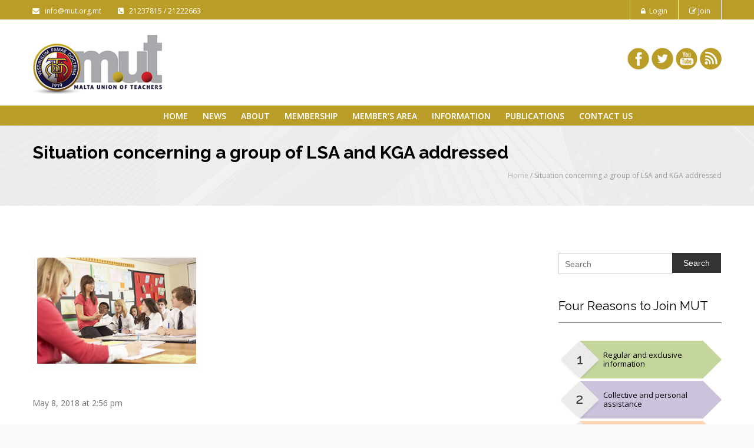

--- FILE ---
content_type: text/html; charset=UTF-8
request_url: https://mut.org.mt/situation-concerning-a-group-of-lsa-and-kga-addressed/
body_size: 16046
content:
<!DOCTYPE HTML>
<html lang="en-GB">
<head>
<script type='text/javascript'>
    </script>
<script type='text/javascript'>

</script>
<meta charset="UTF-8" />
<meta name="viewport" content="width=device-width, initial-scale=1.0, maximum-scale=1.0, user-scalable=no"/>
<meta name="apple-mobile-web-app-capable" content="yes" />
	<meta name="description" content="MUT" />
	<meta name="keywords" content="MUT" />
		<meta name="author" content="MUT" />
	<meta name="contact" content="info@mut.org.mt" />
	<meta name="generator" content="devn" />
	<meta property="og:type" content="devn:photo" />
<meta property="og:url" content="https://mut.org.mt/situation-concerning-a-group-of-lsa-and-kga-addressed/" />
<meta property="og:title" content="Situation concerning a group of LSA and KGA addressed" />
<meta property="og:description" content="Following a number of representations with MEDE and meetings held, the MUT notifies members that a solution was agreed upon for the two groups of members who are in the grades of LSA or KGA respectively and who were never integrated in the grades of LSA1, LSA2 or KGA1, KGA2&hellip;" />
<meta property="og:image" content="https://mut.org.mt/wp-content/uploads/2015/12/teaching-assistant-training-image.jpg" />
<link rel="pingback" href="https://mut.org.mt/xmlrpc.php" />
	<link rel="shortcut icon" href="https://mut.org.mt/wp-content/uploads/2018/10/MUT-2018-LOGO-low-res-facebook-profile.jpg" type="image/x-icon" /><title>Situation concerning a group of LSA and KGA addressed &#8211; Malta Union of Teachers</title>
<meta name='robots' content='max-image-preview:large' />
<link rel='dns-prefetch' href='//platform-api.sharethis.com' />
<link rel='dns-prefetch' href='//fonts.googleapis.com' />
<link rel='dns-prefetch' href='//s.w.org' />
<link rel="alternate" type="application/rss+xml" title="Malta Union of Teachers &raquo; Feed" href="https://mut.org.mt/feed/" />
<link rel="alternate" type="application/rss+xml" title="Malta Union of Teachers &raquo; Comments Feed" href="https://mut.org.mt/comments/feed/" />
<link rel="alternate" type="application/rss+xml" title="Malta Union of Teachers &raquo; Situation concerning a group of LSA and KGA addressed Comments Feed" href="https://mut.org.mt/situation-concerning-a-group-of-lsa-and-kga-addressed/feed/" />
<script>
window._wpemojiSettings = {"baseUrl":"https:\/\/s.w.org\/images\/core\/emoji\/14.0.0\/72x72\/","ext":".png","svgUrl":"https:\/\/s.w.org\/images\/core\/emoji\/14.0.0\/svg\/","svgExt":".svg","source":{"concatemoji":"https:\/\/mut.org.mt\/wp-includes\/js\/wp-emoji-release.min.js?ver=6.0.11"}};
/*! This file is auto-generated */
!function(e,a,t){var n,r,o,i=a.createElement("canvas"),p=i.getContext&&i.getContext("2d");function s(e,t){var a=String.fromCharCode,e=(p.clearRect(0,0,i.width,i.height),p.fillText(a.apply(this,e),0,0),i.toDataURL());return p.clearRect(0,0,i.width,i.height),p.fillText(a.apply(this,t),0,0),e===i.toDataURL()}function c(e){var t=a.createElement("script");t.src=e,t.defer=t.type="text/javascript",a.getElementsByTagName("head")[0].appendChild(t)}for(o=Array("flag","emoji"),t.supports={everything:!0,everythingExceptFlag:!0},r=0;r<o.length;r++)t.supports[o[r]]=function(e){if(!p||!p.fillText)return!1;switch(p.textBaseline="top",p.font="600 32px Arial",e){case"flag":return s([127987,65039,8205,9895,65039],[127987,65039,8203,9895,65039])?!1:!s([55356,56826,55356,56819],[55356,56826,8203,55356,56819])&&!s([55356,57332,56128,56423,56128,56418,56128,56421,56128,56430,56128,56423,56128,56447],[55356,57332,8203,56128,56423,8203,56128,56418,8203,56128,56421,8203,56128,56430,8203,56128,56423,8203,56128,56447]);case"emoji":return!s([129777,127995,8205,129778,127999],[129777,127995,8203,129778,127999])}return!1}(o[r]),t.supports.everything=t.supports.everything&&t.supports[o[r]],"flag"!==o[r]&&(t.supports.everythingExceptFlag=t.supports.everythingExceptFlag&&t.supports[o[r]]);t.supports.everythingExceptFlag=t.supports.everythingExceptFlag&&!t.supports.flag,t.DOMReady=!1,t.readyCallback=function(){t.DOMReady=!0},t.supports.everything||(n=function(){t.readyCallback()},a.addEventListener?(a.addEventListener("DOMContentLoaded",n,!1),e.addEventListener("load",n,!1)):(e.attachEvent("onload",n),a.attachEvent("onreadystatechange",function(){"complete"===a.readyState&&t.readyCallback()})),(e=t.source||{}).concatemoji?c(e.concatemoji):e.wpemoji&&e.twemoji&&(c(e.twemoji),c(e.wpemoji)))}(window,document,window._wpemojiSettings);
</script>
<style>
img.wp-smiley,
img.emoji {
	display: inline !important;
	border: none !important;
	box-shadow: none !important;
	height: 1em !important;
	width: 1em !important;
	margin: 0 0.07em !important;
	vertical-align: -0.1em !important;
	background: none !important;
	padding: 0 !important;
}
</style>
	<link rel='stylesheet' id='pmpro_frontend-css'  href='https://mut.org.mt/wp-content/plugins/paid-memberships-pro/css/frontend.css?ver=2.0.7' media='screen' />
<link rel='stylesheet' id='pmpro_print-css'  href='https://mut.org.mt/wp-content/plugins/paid-memberships-pro/css/print.css?ver=2.0.7' media='print' />
<link rel='stylesheet' id='king-reset-css'  href='https://mut.org.mt/wp-content/themes/linstar/assets/css/reset.css?ver=5.0.1' media='all' />
<link rel='stylesheet' id='king-bootstrap-css'  href='https://mut.org.mt/wp-content/themes/linstar/assets/css/bootstrap3/css/bootstrap.min.css?ver=5.0.1' media='all' />
<link rel='stylesheet' id='king-stylesheet-css'  href='https://mut.org.mt/wp-content/themes/linstar-child/style.css?ver=5.0.1' media='all' />
<link rel='stylesheet' id='king-effects-css'  href='https://mut.org.mt/wp-content/themes/linstar/core/assets/css/animate.css?ver=5.0.1' media='all' />
<link rel='stylesheet' id='king-linstar-css'  href='https://mut.org.mt/wp-content/themes/linstar/assets/css/linstar.css?ver=5.0.1' media='all' />
<link rel='stylesheet' id='king-owl-transitions-css'  href='https://mut.org.mt/wp-content/themes/linstar/assets/css/owl.transitions.css?ver=5.0.1' media='all' />
<link rel='stylesheet' id='king-owl-carousel-css'  href='https://mut.org.mt/wp-content/themes/linstar/assets/css/owl.carousel.css?ver=5.0.1' media='all' />
<link rel='stylesheet' id='king-box-shortcodes-css'  href='https://mut.org.mt/wp-content/themes/linstar/assets/css/box-shortcodes.css?ver=5.0.1' media='all' />
<link rel='stylesheet' id='king-shortcodes-css'  href='https://mut.org.mt/wp-content/themes/linstar/assets/css/shortcodes.css?ver=5.0.1' media='all' />
<link rel='stylesheet' id='king-portfolio-css'  href='https://mut.org.mt/wp-content/themes/linstar/assets/css/king_portfolio.css?ver=5.0.1' media='all' />
<link rel='stylesheet' id='king-google-fonts-css'  href='https://fonts.googleapis.com/css?family=Open+Sans%3A300%2C300italic%2C400%2C400italic%2C600%2C600italic%2C700%2C700italic%2C800%2C800italic%7CRaleway%3A400%2C100%2C200%2C300%2C500%2C600%2C700%2C800%2C900%7CDancing+Script%3A400%2C700%7CJosefin+Sans%3A400%2C100%2C100italic%2C300%2C300italic%2C400italic%2C600%2C600italic%2C700%2C700italic%7CRoboto%3A400%2C100%2C100italic%2C300%2C300italic%2C400italic%2C500%2C500italic%2C700%2C700italic%2C900%2C900italic%7COswald%3A400%2C300%2C700&#038;ver=6.0.11' media='all' />
<link rel='stylesheet' id='king-menu-css'  href='https://mut.org.mt/wp-content/themes/linstar/assets/css/menu.css?ver=5.0.1' media='all' />
<style id='wp-block-library-inline-css'>
:root{--wp-admin-theme-color:#007cba;--wp-admin-theme-color--rgb:0,124,186;--wp-admin-theme-color-darker-10:#006ba1;--wp-admin-theme-color-darker-10--rgb:0,107,161;--wp-admin-theme-color-darker-20:#005a87;--wp-admin-theme-color-darker-20--rgb:0,90,135;--wp-admin-border-width-focus:2px}@media (-webkit-min-device-pixel-ratio:2),(min-resolution:192dpi){:root{--wp-admin-border-width-focus:1.5px}}:root{--wp--preset--font-size--normal:16px;--wp--preset--font-size--huge:42px}:root .has-very-light-gray-background-color{background-color:#eee}:root .has-very-dark-gray-background-color{background-color:#313131}:root .has-very-light-gray-color{color:#eee}:root .has-very-dark-gray-color{color:#313131}:root .has-vivid-green-cyan-to-vivid-cyan-blue-gradient-background{background:linear-gradient(135deg,#00d084,#0693e3)}:root .has-purple-crush-gradient-background{background:linear-gradient(135deg,#34e2e4,#4721fb 50%,#ab1dfe)}:root .has-hazy-dawn-gradient-background{background:linear-gradient(135deg,#faaca8,#dad0ec)}:root .has-subdued-olive-gradient-background{background:linear-gradient(135deg,#fafae1,#67a671)}:root .has-atomic-cream-gradient-background{background:linear-gradient(135deg,#fdd79a,#004a59)}:root .has-nightshade-gradient-background{background:linear-gradient(135deg,#330968,#31cdcf)}:root .has-midnight-gradient-background{background:linear-gradient(135deg,#020381,#2874fc)}.has-regular-font-size{font-size:1em}.has-larger-font-size{font-size:2.625em}.has-normal-font-size{font-size:var(--wp--preset--font-size--normal)}.has-huge-font-size{font-size:var(--wp--preset--font-size--huge)}.has-text-align-center{text-align:center}.has-text-align-left{text-align:left}.has-text-align-right{text-align:right}#end-resizable-editor-section{display:none}.aligncenter{clear:both}.items-justified-left{justify-content:flex-start}.items-justified-center{justify-content:center}.items-justified-right{justify-content:flex-end}.items-justified-space-between{justify-content:space-between}.screen-reader-text{border:0;clip:rect(1px,1px,1px,1px);-webkit-clip-path:inset(50%);clip-path:inset(50%);height:1px;margin:-1px;overflow:hidden;padding:0;position:absolute;width:1px;word-wrap:normal!important}.screen-reader-text:focus{background-color:#ddd;clip:auto!important;-webkit-clip-path:none;clip-path:none;color:#444;display:block;font-size:1em;height:auto;left:5px;line-height:normal;padding:15px 23px 14px;text-decoration:none;top:5px;width:auto;z-index:100000}html :where(.has-border-color),html :where([style*=border-width]){border-style:solid}html :where(img[class*=wp-image-]){height:auto;max-width:100%}
</style>
<link rel='stylesheet' id='wpgmza-ol-base-style-css'  href='https://mut.org.mt/wp-content/plugins/wp-google-maps/lib/ol.css?ver=6.0.11' media='all' />
<link rel='stylesheet' id='wpgmza-ol-style-css'  href='https://mut.org.mt/wp-content/plugins/wp-google-maps/css/open-layers.css?ver=6.0.11' media='all' />
<link rel='stylesheet' id='fontawesome-css'  href='https://mut.org.mt/wp-content/plugins/wp-google-maps/css/font-awesome.min.css?ver=6.0.11' media='all' />
<link rel='stylesheet' id='fontawesome-polyfill-css'  href='https://mut.org.mt/wp-content/plugins/wp-google-maps/css/polyfill/fa-5to4.css?ver=6.0.11' media='all' />
<link rel='stylesheet' id='wpgmza-common-css'  href='https://mut.org.mt/wp-content/plugins/wp-google-maps/css/common.css?ver=9.0.22' media='all' />
<link rel='stylesheet' id='remodal-css'  href='https://mut.org.mt/wp-content/plugins/wp-google-maps/lib/remodal.css?ver=6.0.11' media='all' />
<link rel='stylesheet' id='remodal-default-theme-css'  href='https://mut.org.mt/wp-content/plugins/wp-google-maps/lib/remodal-default-theme.css?ver=6.0.11' media='all' />
<link rel='stylesheet' id='datatables-css'  href='https://mut.org.mt/wp-content/plugins/wp-google-maps/css/jquery.dataTables.min.css?ver=6.0.11' media='all' />
<link rel='stylesheet' id='wpgmza-ui-legacy-css'  href='https://mut.org.mt/wp-content/plugins/wp-google-maps/css/styles/legacy.css?ver=9.0.22' media='all' />
<link rel='stylesheet' id='wpgmza-gutenberg-integration-css'  href='https://mut.org.mt/wp-content/plugins/wp-google-maps/css/gutenberg.css?ver=9.0.22' media='all' />
<link rel='stylesheet' id='dashicons-css'  href='https://mut.org.mt/wp-includes/css/dashicons.min.css?ver=6.0.11' media='all' />
<style id='global-styles-inline-css'>
body{--wp--preset--color--black: #000000;--wp--preset--color--cyan-bluish-gray: #abb8c3;--wp--preset--color--white: #ffffff;--wp--preset--color--pale-pink: #f78da7;--wp--preset--color--vivid-red: #cf2e2e;--wp--preset--color--luminous-vivid-orange: #ff6900;--wp--preset--color--luminous-vivid-amber: #fcb900;--wp--preset--color--light-green-cyan: #7bdcb5;--wp--preset--color--vivid-green-cyan: #00d084;--wp--preset--color--pale-cyan-blue: #8ed1fc;--wp--preset--color--vivid-cyan-blue: #0693e3;--wp--preset--color--vivid-purple: #9b51e0;--wp--preset--gradient--vivid-cyan-blue-to-vivid-purple: linear-gradient(135deg,rgba(6,147,227,1) 0%,rgb(155,81,224) 100%);--wp--preset--gradient--light-green-cyan-to-vivid-green-cyan: linear-gradient(135deg,rgb(122,220,180) 0%,rgb(0,208,130) 100%);--wp--preset--gradient--luminous-vivid-amber-to-luminous-vivid-orange: linear-gradient(135deg,rgba(252,185,0,1) 0%,rgba(255,105,0,1) 100%);--wp--preset--gradient--luminous-vivid-orange-to-vivid-red: linear-gradient(135deg,rgba(255,105,0,1) 0%,rgb(207,46,46) 100%);--wp--preset--gradient--very-light-gray-to-cyan-bluish-gray: linear-gradient(135deg,rgb(238,238,238) 0%,rgb(169,184,195) 100%);--wp--preset--gradient--cool-to-warm-spectrum: linear-gradient(135deg,rgb(74,234,220) 0%,rgb(151,120,209) 20%,rgb(207,42,186) 40%,rgb(238,44,130) 60%,rgb(251,105,98) 80%,rgb(254,248,76) 100%);--wp--preset--gradient--blush-light-purple: linear-gradient(135deg,rgb(255,206,236) 0%,rgb(152,150,240) 100%);--wp--preset--gradient--blush-bordeaux: linear-gradient(135deg,rgb(254,205,165) 0%,rgb(254,45,45) 50%,rgb(107,0,62) 100%);--wp--preset--gradient--luminous-dusk: linear-gradient(135deg,rgb(255,203,112) 0%,rgb(199,81,192) 50%,rgb(65,88,208) 100%);--wp--preset--gradient--pale-ocean: linear-gradient(135deg,rgb(255,245,203) 0%,rgb(182,227,212) 50%,rgb(51,167,181) 100%);--wp--preset--gradient--electric-grass: linear-gradient(135deg,rgb(202,248,128) 0%,rgb(113,206,126) 100%);--wp--preset--gradient--midnight: linear-gradient(135deg,rgb(2,3,129) 0%,rgb(40,116,252) 100%);--wp--preset--duotone--dark-grayscale: url('#wp-duotone-dark-grayscale');--wp--preset--duotone--grayscale: url('#wp-duotone-grayscale');--wp--preset--duotone--purple-yellow: url('#wp-duotone-purple-yellow');--wp--preset--duotone--blue-red: url('#wp-duotone-blue-red');--wp--preset--duotone--midnight: url('#wp-duotone-midnight');--wp--preset--duotone--magenta-yellow: url('#wp-duotone-magenta-yellow');--wp--preset--duotone--purple-green: url('#wp-duotone-purple-green');--wp--preset--duotone--blue-orange: url('#wp-duotone-blue-orange');--wp--preset--font-size--small: 13px;--wp--preset--font-size--medium: 20px;--wp--preset--font-size--large: 36px;--wp--preset--font-size--x-large: 42px;}.has-black-color{color: var(--wp--preset--color--black) !important;}.has-cyan-bluish-gray-color{color: var(--wp--preset--color--cyan-bluish-gray) !important;}.has-white-color{color: var(--wp--preset--color--white) !important;}.has-pale-pink-color{color: var(--wp--preset--color--pale-pink) !important;}.has-vivid-red-color{color: var(--wp--preset--color--vivid-red) !important;}.has-luminous-vivid-orange-color{color: var(--wp--preset--color--luminous-vivid-orange) !important;}.has-luminous-vivid-amber-color{color: var(--wp--preset--color--luminous-vivid-amber) !important;}.has-light-green-cyan-color{color: var(--wp--preset--color--light-green-cyan) !important;}.has-vivid-green-cyan-color{color: var(--wp--preset--color--vivid-green-cyan) !important;}.has-pale-cyan-blue-color{color: var(--wp--preset--color--pale-cyan-blue) !important;}.has-vivid-cyan-blue-color{color: var(--wp--preset--color--vivid-cyan-blue) !important;}.has-vivid-purple-color{color: var(--wp--preset--color--vivid-purple) !important;}.has-black-background-color{background-color: var(--wp--preset--color--black) !important;}.has-cyan-bluish-gray-background-color{background-color: var(--wp--preset--color--cyan-bluish-gray) !important;}.has-white-background-color{background-color: var(--wp--preset--color--white) !important;}.has-pale-pink-background-color{background-color: var(--wp--preset--color--pale-pink) !important;}.has-vivid-red-background-color{background-color: var(--wp--preset--color--vivid-red) !important;}.has-luminous-vivid-orange-background-color{background-color: var(--wp--preset--color--luminous-vivid-orange) !important;}.has-luminous-vivid-amber-background-color{background-color: var(--wp--preset--color--luminous-vivid-amber) !important;}.has-light-green-cyan-background-color{background-color: var(--wp--preset--color--light-green-cyan) !important;}.has-vivid-green-cyan-background-color{background-color: var(--wp--preset--color--vivid-green-cyan) !important;}.has-pale-cyan-blue-background-color{background-color: var(--wp--preset--color--pale-cyan-blue) !important;}.has-vivid-cyan-blue-background-color{background-color: var(--wp--preset--color--vivid-cyan-blue) !important;}.has-vivid-purple-background-color{background-color: var(--wp--preset--color--vivid-purple) !important;}.has-black-border-color{border-color: var(--wp--preset--color--black) !important;}.has-cyan-bluish-gray-border-color{border-color: var(--wp--preset--color--cyan-bluish-gray) !important;}.has-white-border-color{border-color: var(--wp--preset--color--white) !important;}.has-pale-pink-border-color{border-color: var(--wp--preset--color--pale-pink) !important;}.has-vivid-red-border-color{border-color: var(--wp--preset--color--vivid-red) !important;}.has-luminous-vivid-orange-border-color{border-color: var(--wp--preset--color--luminous-vivid-orange) !important;}.has-luminous-vivid-amber-border-color{border-color: var(--wp--preset--color--luminous-vivid-amber) !important;}.has-light-green-cyan-border-color{border-color: var(--wp--preset--color--light-green-cyan) !important;}.has-vivid-green-cyan-border-color{border-color: var(--wp--preset--color--vivid-green-cyan) !important;}.has-pale-cyan-blue-border-color{border-color: var(--wp--preset--color--pale-cyan-blue) !important;}.has-vivid-cyan-blue-border-color{border-color: var(--wp--preset--color--vivid-cyan-blue) !important;}.has-vivid-purple-border-color{border-color: var(--wp--preset--color--vivid-purple) !important;}.has-vivid-cyan-blue-to-vivid-purple-gradient-background{background: var(--wp--preset--gradient--vivid-cyan-blue-to-vivid-purple) !important;}.has-light-green-cyan-to-vivid-green-cyan-gradient-background{background: var(--wp--preset--gradient--light-green-cyan-to-vivid-green-cyan) !important;}.has-luminous-vivid-amber-to-luminous-vivid-orange-gradient-background{background: var(--wp--preset--gradient--luminous-vivid-amber-to-luminous-vivid-orange) !important;}.has-luminous-vivid-orange-to-vivid-red-gradient-background{background: var(--wp--preset--gradient--luminous-vivid-orange-to-vivid-red) !important;}.has-very-light-gray-to-cyan-bluish-gray-gradient-background{background: var(--wp--preset--gradient--very-light-gray-to-cyan-bluish-gray) !important;}.has-cool-to-warm-spectrum-gradient-background{background: var(--wp--preset--gradient--cool-to-warm-spectrum) !important;}.has-blush-light-purple-gradient-background{background: var(--wp--preset--gradient--blush-light-purple) !important;}.has-blush-bordeaux-gradient-background{background: var(--wp--preset--gradient--blush-bordeaux) !important;}.has-luminous-dusk-gradient-background{background: var(--wp--preset--gradient--luminous-dusk) !important;}.has-pale-ocean-gradient-background{background: var(--wp--preset--gradient--pale-ocean) !important;}.has-electric-grass-gradient-background{background: var(--wp--preset--gradient--electric-grass) !important;}.has-midnight-gradient-background{background: var(--wp--preset--gradient--midnight) !important;}.has-small-font-size{font-size: var(--wp--preset--font-size--small) !important;}.has-medium-font-size{font-size: var(--wp--preset--font-size--medium) !important;}.has-large-font-size{font-size: var(--wp--preset--font-size--large) !important;}.has-x-large-font-size{font-size: var(--wp--preset--font-size--x-large) !important;}
</style>
<link rel='stylesheet' id='contact-form-7-css'  href='https://mut.org.mt/wp-content/plugins/contact-form-7/includes/css/styles.css?ver=5.1.1' media='all' />
<link rel='stylesheet' id='rs-plugin-settings-css'  href='https://mut.org.mt/wp-content/plugins/revslider/public/assets/css/settings.css?ver=5.4.8.3' media='all' />
<style id='rs-plugin-settings-inline-css'>
.tp-caption a{color:#ff7302;text-shadow:none;-webkit-transition:all 0.2s ease-out;-moz-transition:all 0.2s ease-out;-o-transition:all 0.2s ease-out;-ms-transition:all 0.2s ease-out}.tp-caption a:hover{color:#ffa902}
</style>
<link rel='stylesheet' id='wp-pagenavi-css'  href='https://mut.org.mt/wp-content/plugins/wp-pagenavi/pagenavi-css.css?ver=2.70' media='all' />
<link rel='stylesheet' id='jQuery-UI-CSS-css'  href='https://mut.org.mt/wp-content/themes/linstar-child/css/jQuery-ui.css?ver=6.0.11' media='all' />
<link rel='stylesheet' id='custom-CSS-css'  href='https://mut.org.mt/wp-content/themes/linstar-child/css/custom.css?ver=6.0.11' media='all' />
<link rel='stylesheet' id='king-ls-style-css'  href='https://mut.org.mt/wp-content/themes/linstar/assets/css/ls-style.css?ver=5.0.1' media='all' />
<link rel='stylesheet' id='king-responsive-css'  href='https://mut.org.mt/wp-content/themes/linstar/assets/css/responsive.css?ver=5.0.1' media='all' />
<script src='https://mut.org.mt/wp-includes/js/jquery/jquery.min.js?ver=3.6.0' id='jquery-core-js'></script>
<script src='https://mut.org.mt/wp-includes/js/jquery/jquery-migrate.min.js?ver=3.3.2' id='jquery-migrate-js'></script>
<script id='king-user-script-js-extra'>
var ajax_user_object = {"ajaxurl":"https:\/\/mut.org.mt\/wp-admin\/admin-ajax.php","redirecturl":"https:\/\/mut.org.mt\/wp-admin\/profile.php","loadingmessage":"Sending user info, please wait..."};
</script>
<script src='https://mut.org.mt/wp-content/themes/linstar/assets/js/king.user.js?ver=6.0.11' id='king-user-script-js'></script>
<script src='https://mut.org.mt/wp-content/plugins/wp-google-maps/lib/ol.js?ver=6.0.11' id='wpgmza_ol_api_call-js'></script>
<script src='https://mut.org.mt/wp-content/plugins/wp-google-maps/js/jquery.dataTables.min.js?ver=6.0.11' id='datatables-js'></script>
<script src='https://mut.org.mt/wp-content/plugins/wp-google-maps/js/dataTables.responsive.js?ver=6.0.11' id='datatables-responsive-js'></script>
<script src='https://mut.org.mt/wp-content/plugins/wp-google-maps/lib/jquery-cookie.js?ver=6.0.11' id='javascript-cookie-js'></script>
<script src='https://mut.org.mt/wp-content/plugins/wp-google-maps/lib/remodal.min.js?ver=6.0.11' id='remodal-js'></script>
<script src='https://mut.org.mt/wp-content/plugins/wp-google-maps/lib/pep.js?ver=6.0.11' id='pepjs-js'></script>
<script src='https://mut.org.mt/wp-content/plugins/wp-google-maps/lib/text.js?ver=6.0.11' id='fast-text-encoding-js'></script>
<script src='https://mut.org.mt/wp-content/plugins/wp-google-maps/lib/pako_deflate.min.js?ver=6.0.11' id='pako-js'></script>
<script id='wpgmza_data-js-extra'>
var wpgmza_google_api_status = {"message":"Engine is not google-maps","code":"ENGINE_NOT_GOOGLE_MAPS"};
</script>
<script src='https://mut.org.mt/wp-content/plugins/wp-google-maps/wpgmza_data.js?ver=6.0.11' id='wpgmza_data-js'></script>
<script id='wpgmza-js-extra'>
var WPGMZA_localized_data = {"adminurl":"https:\/\/mut.org.mt\/wp-admin\/","siteHash":"b8279127b2d8a94a1be21f1292f45d85","ajaxurl":"https:\/\/mut.org.mt\/wp-admin\/admin-ajax.php","pluginDirURL":"https:\/\/mut.org.mt\/wp-content\/plugins\/wp-google-maps\/","ajaxnonce":"99866fab66","legacyajaxnonce":"cd3c45616c","html":{"googleMapsAPIErrorDialog":"<div>\r\n\r\n\t<h2>Maps API Error<\/h2>\r\n\t\r\n\t<div>\r\n\t\r\n\t\t<p>\r\n\t\t\tOne or more error(s) have occured attempting to initialize the Maps API:\t\t<\/p>\r\n\t\r\n\t\t<ul class=\"wpgmza-google-api-error-list\">\r\n\t\t\t<li class=\"template notice notice-error\">\r\n\t\t\t\t<span class=\"wpgmza-message\"><\/span>\r\n\t\t\t\t<span class=\"wpgmza-documentation-buttons\">\r\n\t\t\t\t\t<a target=\"_blank\">\r\n\t\t\t\t\t\t<i class=\"fa\" aria-hidden=\"true\"><\/i>\r\n\t\t\t\t\t<\/a>\r\n\t\t\t\t<\/span>\r\n\t\t\t<\/li>\r\n\t\t<\/ul>\r\n\t\r\n\t<\/div>\r\n\t\t\t<p class=\"wpgmza-front-end-only\">\r\n\t\t<i class=\"fa fa-eye\" aria-hidden=\"true\"><\/i>\r\n\t\tThis dialog is only visible to administrators\t<\/p>\r\n\t\r\n\t<!--<button data-remodal-action=\"confirm\" class=\"remodal-confirm\">\r\n\t\tDismiss\t<\/button>-->\r\n\r\n<\/div>"},"imageFolderURL":"https:\/\/mut.org.mt\/wp-content\/plugins\/wp-google-maps\/images\/","resturl":"https:\/\/mut.org.mt\/wp-json\/wpgmza\/v1","restnonce":"50c3863654","restnoncetable":{"\/(polygons|polylines|circles|rectangles|pointlabels)(\\\/\\d+)?\/":"3f31407b20","\/markers(\\\/\\d+)?\/":"89ebb818f0","\/datatables":"50bfb3ad7e"},"settings":{"wpgmza_settings_marker_pull":"0","wpgmza_maps_engine":"open-layers","wpgmza_maps_engine_dialog_done":true,"wpgmza_google_maps_api_key":"QUl6YVN5Q3RCNFNFZTFiWmY5NzlZcVFpN0Y0bkpCMmc0R1kzTElV","wpgmza_marker_xml_location":"\/nas\/content\/live\/maltaut\/wp-content\/uploads\/wp-google-maps\/","wpgmza_marker_xml_url":"http:\/\/mut.org.mt\/wp-content\/uploads\/wp-google-maps\/","user_interface_style":"legacy","engine":"open-layers","googleMapsApiKey":"QUl6YVN5Q3RCNFNFZTFiWmY5NzlZcVFpN0Y0bkpCMmc0R1kzTElV","mapsEngineDialogDone":true,"markerPull":"database","markerXmlLocation":"\/nas\/content\/live\/maltaut\/wp-content\/uploads\/wp-google-maps\/","markerXmlUrl":"http:\/\/mut.org.mt\/wp-content\/uploads\/wp-google-maps\/","userInterfaceStyle":"legacy"},"stylingSettings":{},"currentPage":null,"userCanAdministrator":"0","serverCanInflate":"1","localized_strings":{"unsecure_geolocation":"Many browsers are no longer allowing geolocation from unsecured origins. You will need to secure your site with an SSL certificate (HTTPS) or this feature may not work for your visitors","use_my_location":"Use my location","google_api_not_loaded":"The map cannot be initialized because the Maps API has not been loaded. Please check your settings.","no_google_maps_api_key":"You have not entered a <b>Google Maps API Key<\/b>.<br \/><br \/>Please go to the your admin area, then Maps, then Settings, then the Advanced tab to <a href=\"https:\/\/mut.org.mt\/wp-admin\/admin.php?page=wp-google-maps-menu-settings&highlight=wpgmza_google_maps_api_key#advanced-settings\">enter your Google Maps API key<\/a>.<br \/><br \/>Alternatively, <a href=\"https:\/\/mut.org.mt\/wp-admin\/admin.php?page=wp-google-maps-menu-settings&highlight=wpgmza_maps_engine\">choose the Open Layers engine<\/a> to avoid getting an API key.","documentation":"Documentation","api_dashboard":"API Dashboard","verify_project":"Verify Project","no_shape_circle":"Please create the circle first.","no_shape_rectangle":"Please create the rectangle first.","no_shape_polygon":"Please create the polygon first.","no_shape_polyline":"Please create the polyline first.","failed_to_get_address":"Failed to get address","failed_to_create_marker":"Failed to create marker %d - this marker cannot be placed on the map.","my_location":"My Location","kilometers_away":"km away","miles_away":"miles away","import_completed":"Import completed.","importing_please_wait":"Importing, this may take a moment...","no_address_specified":"No address specified","add_marker":"Add Marker","save_marker":"Save Marker","please_wait":"Please Wait...","zero_results":"No results found in this location. Please try again.","address_not_found":"This address could not be found. WP Go Maps uses a 3rd party service (eg Google) to convert addresses to geographic coordinates. Unfortunately, the service has no records for this address at present. Please try an alternative format, or manually position the marker using right click.","geocode_fail":"Geocode failed due to technical reasons","you_must_check_gdpr_consent":"You must check the GDPR consent box to continue","no_gps_coordinates":"No GPS coordinates found","fetching_directions":"Fetching directions...","unknown_directions_service_status":"Unknown directions service status","please_fill_out_both_from_and_to_fields":"Please fill out both the \"from\" and \"to\" fields","no_picture_found":"No picture found","overwrite_theme_data":"Are you sure you want to overwrite the existing theme data?","upload_complete":"Upload Complete","uploading_file":"Uploading file","bulk_jpeg_media_title":"WP Go Maps - Bulk JPEG Upload","from_your_location":"from your location","from_searched_location":"from searched location","yes":"Yes","no":"No","requires_gold_v5":"Requires WP Go Maps - Gold add-on 5.0.0 or above","confirm_remove_duplicates":"This operation is not reversable. We recommend you take a backup before proceeding. Would you like to continue?","invalid_theme_data":"Invalid theme data","duplicate_custom_field_name":"Duplicate custom field names, please ensure you only add unique custom field names.","disabled_interactions_notice":"Some interactions are disabled.","interactions_enabled_notice":"Interactions Enabled","disabled_interactions_button":"Re-Enable Interactions","use_two_fingers":"Use two fingers to move the map","use_ctrl_scroll_to_zoom":"Use ctrl + scroll to zoom the map","geocode_was_not_successful":"Geocode was not successful for the following reason: ","geocoding_library_notice":"Geocoding this address failed. Please check you have enabled the Geocoding API for your Google Maps API project.","map_delete_prompt_text":"Are you sure you want to delete this map?","map_bulk_delete_prompt_text":"Are you sure you want to delete these maps?","general_delete_prompt_text":"Are you sure you want to delete this data?","new_map":"New Map","cloud_api_key_error_1":"Autocomplete disabled. <a href=\"https:\/\/wpgmaps.com\/documentation\/autocomplete-disabled\/\" target=\"_BLANK\">Find out more<\/a>."},"api_consent_html":"<div class=\"wpgmza-gdpr-compliance\"><p>\r\n\tI agree for my personal data to be processed by <span name=\"wpgmza_gdpr_company_name\">Malta Union of Teachers<\/span>, for the purpose(s) of <span name=\"wpgmza_gdpr_retention_purpose\">displaying map tiles, geocoding addresses and calculating and display directions.<\/span>.\r\n<\/p>\r\n\r\n<p>\t\r\n\tI agree for my personal data, provided via map API calls, to be processed by the API provider, for the purposes of geocoding (converting addresses to coordinates), reverse geocoding and\tgenerating directions.\r\n<\/p>\r\n<p>\r\n\tSome visual components of WP Go Maps use 3rd party libraries which are loaded over the network. At present the libraries are Google Maps, Open Street Map, jQuery DataTables and FontAwesome. When loading resources over a network, the 3rd party server will receive your IP address and User Agent string amongst other details. Please refer to the Privacy Policy of the respective libraries for details on how they use data and the process to exercise your rights under the GDPR regulations.\r\n<\/p>\r\n<p>\r\n\tWP Go Maps uses jQuery DataTables to display sortable, searchable tables, such as that seen in the Advanced Marker Listing and on the Map Edit Page. jQuery DataTables in certain circumstances uses a cookie to save and later recall the \"state\" of a given table - that is, the search term, sort column and order and current page. This data is held in local storage and retained until this is cleared manually. No libraries used by WP Go Maps transmit this information.\r\n<\/p>\r\n<p>\r\n\tPlease <a href=\"https:\/\/developers.google.com\/maps\/terms\">see here<\/a> and <a href=\"https:\/\/maps.google.com\/help\/terms_maps.html\">here<\/a> for Google's terms. Please also see <a href=\"https:\/\/policies.google.com\/privacy?hl=en-GB&gl=uk\">Google's Privacy Policy<\/a>. We do not send the API provider any personally identifying information, or information that could uniquely identify your device.\r\n<\/p>\r\n<p>\r\n\tWhere this notice is displayed in place of a map, agreeing to this notice will store a cookie recording your agreement so you are not prompted again.\r\n<\/p><p class='wpgmza-centered'><button class='wpgmza-api-consent'>I agree<\/button><\/div><\/p>","basic_version":"9.0.22","_isProVersion":"","defaultMarkerIcon":"https:\/\/mut.org.mt\/wp-content\/plugins\/wp-google-maps\/images\/spotlight-poi3.png","markerXMLPathURL":"\/\/mut.org.mt\/wp-content\/uploads\/wp-google-maps\/","is_admin":"0","locale":"en_GB","isServerIIS":"","labelpointIcon":"https:\/\/mut.org.mt\/wp-content\/plugins\/wp-google-maps\/images\/label-point.png","buildCode":"B.9.0.22::L.O","postID":"2075"};
var WPGMZA_localized_data = {"adminurl":"https:\/\/mut.org.mt\/wp-admin\/","siteHash":"b8279127b2d8a94a1be21f1292f45d85","ajaxurl":"https:\/\/mut.org.mt\/wp-admin\/admin-ajax.php","pluginDirURL":"https:\/\/mut.org.mt\/wp-content\/plugins\/wp-google-maps\/","ajaxnonce":"99866fab66","legacyajaxnonce":"cd3c45616c","html":{"googleMapsAPIErrorDialog":"<div>\r\n\r\n\t<h2>Maps API Error<\/h2>\r\n\t\r\n\t<div>\r\n\t\r\n\t\t<p>\r\n\t\t\tOne or more error(s) have occured attempting to initialize the Maps API:\t\t<\/p>\r\n\t\r\n\t\t<ul class=\"wpgmza-google-api-error-list\">\r\n\t\t\t<li class=\"template notice notice-error\">\r\n\t\t\t\t<span class=\"wpgmza-message\"><\/span>\r\n\t\t\t\t<span class=\"wpgmza-documentation-buttons\">\r\n\t\t\t\t\t<a target=\"_blank\">\r\n\t\t\t\t\t\t<i class=\"fa\" aria-hidden=\"true\"><\/i>\r\n\t\t\t\t\t<\/a>\r\n\t\t\t\t<\/span>\r\n\t\t\t<\/li>\r\n\t\t<\/ul>\r\n\t\r\n\t<\/div>\r\n\t\t\t<p class=\"wpgmza-front-end-only\">\r\n\t\t<i class=\"fa fa-eye\" aria-hidden=\"true\"><\/i>\r\n\t\tThis dialog is only visible to administrators\t<\/p>\r\n\t\r\n\t<!--<button data-remodal-action=\"confirm\" class=\"remodal-confirm\">\r\n\t\tDismiss\t<\/button>-->\r\n\r\n<\/div>"},"imageFolderURL":"https:\/\/mut.org.mt\/wp-content\/plugins\/wp-google-maps\/images\/","resturl":"https:\/\/mut.org.mt\/wp-json\/wpgmza\/v1","restnonce":"50c3863654","restnoncetable":{"\/(polygons|polylines|circles|rectangles|pointlabels)(\\\/\\d+)?\/":"3f31407b20","\/markers(\\\/\\d+)?\/":"89ebb818f0","\/datatables":"50bfb3ad7e"},"settings":{"wpgmza_settings_marker_pull":"0","wpgmza_maps_engine":"open-layers","wpgmza_maps_engine_dialog_done":true,"wpgmza_google_maps_api_key":"QUl6YVN5Q3RCNFNFZTFiWmY5NzlZcVFpN0Y0bkpCMmc0R1kzTElV","wpgmza_marker_xml_location":"\/nas\/content\/live\/maltaut\/wp-content\/uploads\/wp-google-maps\/","wpgmza_marker_xml_url":"http:\/\/mut.org.mt\/wp-content\/uploads\/wp-google-maps\/","user_interface_style":"legacy","engine":"open-layers","googleMapsApiKey":"QUl6YVN5Q3RCNFNFZTFiWmY5NzlZcVFpN0Y0bkpCMmc0R1kzTElV","mapsEngineDialogDone":true,"markerPull":"database","markerXmlLocation":"\/nas\/content\/live\/maltaut\/wp-content\/uploads\/wp-google-maps\/","markerXmlUrl":"http:\/\/mut.org.mt\/wp-content\/uploads\/wp-google-maps\/","userInterfaceStyle":"legacy"},"stylingSettings":{},"currentPage":null,"userCanAdministrator":"0","serverCanInflate":"1","localized_strings":{"unsecure_geolocation":"Many browsers are no longer allowing geolocation from unsecured origins. You will need to secure your site with an SSL certificate (HTTPS) or this feature may not work for your visitors","use_my_location":"Use my location","google_api_not_loaded":"The map cannot be initialized because the Maps API has not been loaded. Please check your settings.","no_google_maps_api_key":"You have not entered a <b>Google Maps API Key<\/b>.<br \/><br \/>Please go to the your admin area, then Maps, then Settings, then the Advanced tab to <a href=\"https:\/\/mut.org.mt\/wp-admin\/admin.php?page=wp-google-maps-menu-settings&highlight=wpgmza_google_maps_api_key#advanced-settings\">enter your Google Maps API key<\/a>.<br \/><br \/>Alternatively, <a href=\"https:\/\/mut.org.mt\/wp-admin\/admin.php?page=wp-google-maps-menu-settings&highlight=wpgmza_maps_engine\">choose the Open Layers engine<\/a> to avoid getting an API key.","documentation":"Documentation","api_dashboard":"API Dashboard","verify_project":"Verify Project","no_shape_circle":"Please create the circle first.","no_shape_rectangle":"Please create the rectangle first.","no_shape_polygon":"Please create the polygon first.","no_shape_polyline":"Please create the polyline first.","failed_to_get_address":"Failed to get address","failed_to_create_marker":"Failed to create marker %d - this marker cannot be placed on the map.","my_location":"My Location","kilometers_away":"km away","miles_away":"miles away","import_completed":"Import completed.","importing_please_wait":"Importing, this may take a moment...","no_address_specified":"No address specified","add_marker":"Add Marker","save_marker":"Save Marker","please_wait":"Please Wait...","zero_results":"No results found in this location. Please try again.","address_not_found":"This address could not be found. WP Go Maps uses a 3rd party service (eg Google) to convert addresses to geographic coordinates. Unfortunately, the service has no records for this address at present. Please try an alternative format, or manually position the marker using right click.","geocode_fail":"Geocode failed due to technical reasons","you_must_check_gdpr_consent":"You must check the GDPR consent box to continue","no_gps_coordinates":"No GPS coordinates found","fetching_directions":"Fetching directions...","unknown_directions_service_status":"Unknown directions service status","please_fill_out_both_from_and_to_fields":"Please fill out both the \"from\" and \"to\" fields","no_picture_found":"No picture found","overwrite_theme_data":"Are you sure you want to overwrite the existing theme data?","upload_complete":"Upload Complete","uploading_file":"Uploading file","bulk_jpeg_media_title":"WP Go Maps - Bulk JPEG Upload","from_your_location":"from your location","from_searched_location":"from searched location","yes":"Yes","no":"No","requires_gold_v5":"Requires WP Go Maps - Gold add-on 5.0.0 or above","confirm_remove_duplicates":"This operation is not reversable. We recommend you take a backup before proceeding. Would you like to continue?","invalid_theme_data":"Invalid theme data","duplicate_custom_field_name":"Duplicate custom field names, please ensure you only add unique custom field names.","disabled_interactions_notice":"Some interactions are disabled.","interactions_enabled_notice":"Interactions Enabled","disabled_interactions_button":"Re-Enable Interactions","use_two_fingers":"Use two fingers to move the map","use_ctrl_scroll_to_zoom":"Use ctrl + scroll to zoom the map","geocode_was_not_successful":"Geocode was not successful for the following reason: ","geocoding_library_notice":"Geocoding this address failed. Please check you have enabled the Geocoding API for your Google Maps API project.","map_delete_prompt_text":"Are you sure you want to delete this map?","map_bulk_delete_prompt_text":"Are you sure you want to delete these maps?","general_delete_prompt_text":"Are you sure you want to delete this data?","new_map":"New Map","cloud_api_key_error_1":"Autocomplete disabled. <a href=\"https:\/\/wpgmaps.com\/documentation\/autocomplete-disabled\/\" target=\"_BLANK\">Find out more<\/a>."},"api_consent_html":"<div class=\"wpgmza-gdpr-compliance\"><p>\r\n\tI agree for my personal data to be processed by <span name=\"wpgmza_gdpr_company_name\">Malta Union of Teachers<\/span>, for the purpose(s) of <span name=\"wpgmza_gdpr_retention_purpose\">displaying map tiles, geocoding addresses and calculating and display directions.<\/span>.\r\n<\/p>\r\n\r\n<p>\t\r\n\tI agree for my personal data, provided via map API calls, to be processed by the API provider, for the purposes of geocoding (converting addresses to coordinates), reverse geocoding and\tgenerating directions.\r\n<\/p>\r\n<p>\r\n\tSome visual components of WP Go Maps use 3rd party libraries which are loaded over the network. At present the libraries are Google Maps, Open Street Map, jQuery DataTables and FontAwesome. When loading resources over a network, the 3rd party server will receive your IP address and User Agent string amongst other details. Please refer to the Privacy Policy of the respective libraries for details on how they use data and the process to exercise your rights under the GDPR regulations.\r\n<\/p>\r\n<p>\r\n\tWP Go Maps uses jQuery DataTables to display sortable, searchable tables, such as that seen in the Advanced Marker Listing and on the Map Edit Page. jQuery DataTables in certain circumstances uses a cookie to save and later recall the \"state\" of a given table - that is, the search term, sort column and order and current page. This data is held in local storage and retained until this is cleared manually. No libraries used by WP Go Maps transmit this information.\r\n<\/p>\r\n<p>\r\n\tPlease <a href=\"https:\/\/developers.google.com\/maps\/terms\">see here<\/a> and <a href=\"https:\/\/maps.google.com\/help\/terms_maps.html\">here<\/a> for Google's terms. Please also see <a href=\"https:\/\/policies.google.com\/privacy?hl=en-GB&gl=uk\">Google's Privacy Policy<\/a>. We do not send the API provider any personally identifying information, or information that could uniquely identify your device.\r\n<\/p>\r\n<p>\r\n\tWhere this notice is displayed in place of a map, agreeing to this notice will store a cookie recording your agreement so you are not prompted again.\r\n<\/p><p class='wpgmza-centered'><button class='wpgmza-api-consent'>I agree<\/button><\/div><\/p>","basic_version":"9.0.22","_isProVersion":"","defaultMarkerIcon":"https:\/\/mut.org.mt\/wp-content\/plugins\/wp-google-maps\/images\/spotlight-poi3.png","markerXMLPathURL":"\/\/mut.org.mt\/wp-content\/uploads\/wp-google-maps\/","is_admin":"0","locale":"en_GB","isServerIIS":"","labelpointIcon":"https:\/\/mut.org.mt\/wp-content\/plugins\/wp-google-maps\/images\/label-point.png","buildCode":"B.9.0.22::L.O","postID":"2075"};
</script>
<script src='https://mut.org.mt/wp-content/plugins/wp-google-maps/js/v8/wp-google-maps.min.js?ver=9.0.22' id='wpgmza-js'></script>
<script id='ntb_js-anim-two-js-extra'>
var ntb_two = {"rtl":"left","ocb":"opts.cssBefore.left"};
</script>
<script src='https://mut.org.mt/wp-content/plugins/revslider/public/assets/js/jquery.themepunch.tools.min.js?ver=5.4.8.3' id='tp-tools-js'></script>
<script src='https://mut.org.mt/wp-content/plugins/revslider/public/assets/js/jquery.themepunch.revolution.min.js?ver=5.4.8.3' id='revmin-js'></script>
<script src='https://mut.org.mt/wp-content/themes/linstar-child/js/client.js?ver=6.0.11' id='my_script-js'></script>
<script src='https://mut.org.mt/wp-content/themes/linstar-child/js/jquery.isloading.min.js?ver=6.0.11' id='loading_script-js'></script>
<script src='https://mut.org.mt/wp-content/themes/linstar-child/js/jquery-ui.min.js?ver=6.0.11' id='my_script_jquery_ui-js'></script>
<script src='//platform-api.sharethis.com/js/sharethis.js#product=ga&#038;property=5bcf12b91efc580011ca6118' id='googleanalytics-platform-sharethis-js'></script>
<link rel="https://api.w.org/" href="https://mut.org.mt/wp-json/" /><link rel="alternate" type="application/json" href="https://mut.org.mt/wp-json/wp/v2/posts/2075" /><link rel="EditURI" type="application/rsd+xml" title="RSD" href="https://mut.org.mt/xmlrpc.php?rsd" />
<link rel="wlwmanifest" type="application/wlwmanifest+xml" href="https://mut.org.mt/wp-includes/wlwmanifest.xml" /> 
<link rel="canonical" href="https://mut.org.mt/situation-concerning-a-group-of-lsa-and-kga-addressed/" />
<link rel='shortlink' href='https://mut.org.mt/?p=2075' />
<link rel="alternate" type="application/json+oembed" href="https://mut.org.mt/wp-json/oembed/1.0/embed?url=https%3A%2F%2Fmut.org.mt%2Fsituation-concerning-a-group-of-lsa-and-kga-addressed%2F" />
<link rel="alternate" type="text/xml+oembed" href="https://mut.org.mt/wp-json/oembed/1.0/embed?url=https%3A%2F%2Fmut.org.mt%2Fsituation-concerning-a-group-of-lsa-and-kga-addressed%2F&#038;format=xml" />

<script type="text/javascript">var site_uri = "https://mut.org.mt";var SITE_URI = "https://mut.org.mt";var theme_uri = "https://mut.org.mt/wp-content/themes/linstar";</script><style type="text/css">/**THEME OPTION**//*** * * copyright(c) king-theme.com * This file is generated automatically. * Please change the value of options in the backend and do not edit here * ***/html body .logo img{max-height:60px}html body .logo{margin-top:1px}body{background-color:#CCC}a{text-decoration:default}a:hover{text-decoration:default}.dropdown-menu>li>a{color:#060357}.footer h3.widget-title{color:#FFF}</style><meta name="generator" content="Powered by Visual Composer - drag and drop page builder for WordPress."/>
<!--[if lte IE 9]><link rel="stylesheet" type="text/css" href="https://mut.org.mt/wp-content/plugins/js_composer/assets/css/vc_lte_ie9.min.css" media="screen"><![endif]--><!--[if IE  8]><link rel="stylesheet" type="text/css" href="https://mut.org.mt/wp-content/plugins/js_composer/assets/css/vc-ie8.min.css" media="screen"><![endif]--><meta name="generator" content="Powered by Slider Revolution 5.4.8.3 - responsive, Mobile-Friendly Slider Plugin for WordPress with comfortable drag and drop interface." />
<script type="text/javascript">function setREVStartSize(e){									
						try{ e.c=jQuery(e.c);var i=jQuery(window).width(),t=9999,r=0,n=0,l=0,f=0,s=0,h=0;
							if(e.responsiveLevels&&(jQuery.each(e.responsiveLevels,function(e,f){f>i&&(t=r=f,l=e),i>f&&f>r&&(r=f,n=e)}),t>r&&(l=n)),f=e.gridheight[l]||e.gridheight[0]||e.gridheight,s=e.gridwidth[l]||e.gridwidth[0]||e.gridwidth,h=i/s,h=h>1?1:h,f=Math.round(h*f),"fullscreen"==e.sliderLayout){var u=(e.c.width(),jQuery(window).height());if(void 0!=e.fullScreenOffsetContainer){var c=e.fullScreenOffsetContainer.split(",");if (c) jQuery.each(c,function(e,i){u=jQuery(i).length>0?u-jQuery(i).outerHeight(!0):u}),e.fullScreenOffset.split("%").length>1&&void 0!=e.fullScreenOffset&&e.fullScreenOffset.length>0?u-=jQuery(window).height()*parseInt(e.fullScreenOffset,0)/100:void 0!=e.fullScreenOffset&&e.fullScreenOffset.length>0&&(u-=parseInt(e.fullScreenOffset,0))}f=u}else void 0!=e.minHeight&&f<e.minHeight&&(f=e.minHeight);e.c.closest(".rev_slider_wrapper").css({height:f})					
						}catch(d){console.log("Failure at Presize of Slider:"+d)}						
					};</script>
<noscript><style type="text/css"> .wpb_animate_when_almost_visible { opacity: 1; }</style></noscript></head>
<body class="post-template-default single single-post postid-2075 single-format-standard wp-embed-responsive bg-cover pmpro-body-has-access wpb-js-composer js-comp-ver-4.11.2.1 vc_responsive">
	<div id="main" class="layout-wide  site_wrapper">
	<!--Header Layout 1: Location /templates/header/-->
<div class="top_nav">
	<div class="container">
	    <div class="left">
	    	<a href="mailto:info@mut.org.mt">
	    		<i class="fa fa-envelope"></i>
	    		&nbsp; info@mut.org.mt	    	</a> 
	    	<i class="fa fa-phone-square"></i>
	    	&nbsp; 21237815 / 21222663	    </div>
	    <!-- end left -->
	    <div class="right">			
			<div class="menu-top-navigation-container"><ul id="king-top-nav" class=""><li><a href="https://mut.org.mt/?action=login"><i class="fa fa-lock"></i>  Login</a></li><li><a href="https://mut.org.mt/join/"><i class="fa fa-pencil-square-o"></i> Join</a></li></ul></div>			
				    </div>
	    <!-- end right -->
	</div>
</div>
<div class="clearfix"></div>
<header class="header">
	<div class="container">
		<!-- Logo -->
		<div class="logo">
			<a href="https://mut.org.mt" id="logo">
				<img src="https://mut.org.mt/wp-content/uploads/2018/10/logo3-final-2018-website2.jpg" alt="" />
			</a>
		</div>
		<div class="mysocial-icons">
			<a href="https://www.facebook.com/groups/mutgroup/" target="_blank"><img src="https://mut.org.mt/wp-content/themes/linstar-child/images/facebook.png" /></a>
			<a href="https://twitter.com/MaltaMUT" target="_blank"><img src="https://mut.org.mt/wp-content/themes/linstar-child/images/twitter.png" /></a>
			<a href="https://www.youtube.com/user/MUTcampaigns" target="_blank"><img src="https://mut.org.mt/wp-content/themes/linstar-child/images/youtube.png" /></a>
			<a href="http://edcommut.blogspot.com/" target="_blank"><img src="https://mut.org.mt/wp-content/themes/linstar-child/images/rss.png" /></a>
		</div>
	</div>
	<!-- Navigation Menu -->
		<div class="menu_main">
			<div class="container">
				<div class="navbar yamm navbar-default">
					<div class="navbar-header">
						<div class="navbar-toggle .navbar-collapse " data-toggle="collapse" data-target="#navbar-collapse-1">
							<span>Menu</span>
							<button type="button"> <i class="fa fa-bars"></i></button>
						</div>
					</div>
					<div id="navbar-collapse-1" class="navbar-collapse collapse">
						<nav><div class="menu-main-menu-container"><ul id="king-mainmenu" class="nav navbar-nav"><li id="menu-item-21" class="menu-item menu-item-type-post_type menu-item-object-page menu-item-home dropdown menu-item-21 yam-fwr"><a href="https://mut.org.mt/">Home</a></li>
<li id="menu-item-84" class="menu-item menu-item-type-post_type menu-item-object-page dropdown menu-item-84 yam-fwr"><a href="https://mut.org.mt/news/">News</a></li>
<li id="menu-item-19" class="menu-item menu-item-type-post_type menu-item-object-page menu-item-has-children dropdown menu-item-19 yam-fwr"><a href="https://mut.org.mt/about/">About</a>
<ul class="dropdown-menu three">
	<li id="menu-item-306" class="menu-item menu-item-type-post_type menu-item-object-page"><a href="https://mut.org.mt/about/short-history/">Short History</a></li>
	<li id="menu-item-303" class="menu-item menu-item-type-post_type menu-item-object-page"><a href="https://mut.org.mt/about/affiliations/">Affiliations</a></li>
	<li id="menu-item-310" class="menu-item menu-item-type-post_type menu-item-object-page"><a href="https://mut.org.mt/about/union-officials/">Union Officials &#038; Council</a></li>
	<li id="menu-item-312" class="menu-item menu-item-type-post_type menu-item-object-page"><a href="https://mut.org.mt/about/union-delegates/">Union Delegates</a></li>
	<li id="menu-item-489" class="menu-item menu-item-type-post_type menu-item-object-page"><a href="https://mut.org.mt/about/eu-funded-projects/">EU-funded Projects</a></li>
	<li id="menu-item-522" class="menu-item menu-item-type-post_type menu-item-object-page"><a href="https://mut.org.mt/about/campaigns/">Campaigns</a></li>
	<li id="menu-item-332" class="menu-item menu-item-type-post_type menu-item-object-page"><a href="https://mut.org.mt/about/employment-opportunities/">Employment Opportunities</a></li>
	<li id="menu-item-334" class="menu-item menu-item-type-post_type menu-item-object-page"><a href="https://mut.org.mt/about/quotations-tenders/">Quotations &#038; Tenders</a></li>
</ul>
</li>
<li id="menu-item-18" class="menu-item menu-item-type-post_type menu-item-object-page menu-item-has-children dropdown menu-item-18 yam-fwr"><a href="https://mut.org.mt/join/">Membership</a>
<ul class="dropdown-menu three">
	<li id="menu-item-1036" class="menu-item menu-item-type-post_type menu-item-object-page"><a href="https://mut.org.mt/join/">Join the MUT</a></li>
	<li id="menu-item-555" class="menu-item menu-item-type-post_type menu-item-object-page"><a href="https://mut.org.mt/join/benefits-of-membership/">Benefits of Membership</a></li>
	<li id="menu-item-506" class="menu-item menu-item-type-post_type menu-item-object-page menu-item-has-children dropdown-submenu mul"><a href="https://mut.org.mt/join/discount-and-offers-for-mut-members/">Discounts &#038; Offers for members</a>
	<ul class="dropdown-menu three">
		<li id="menu-item-4682" class="menu-item menu-item-type-post_type menu-item-object-page"><a href="https://mut.org.mt/discounted-courses-from-21-academy/">Discounted courses from 21 Academy</a></li>
		<li id="menu-item-4681" class="menu-item menu-item-type-post_type menu-item-object-page"><a href="https://mut.org.mt/mut-health-insurance-group-by-laferla-insurance/">MUT Health Insurance Group by Laferla Insurance – 2024</a></li>
		<li id="menu-item-4070" class="menu-item menu-item-type-post_type menu-item-object-page"><a href="https://mut.org.mt/join/discount-and-offers-for-mut-members/discount-offer-by-ohea-opticians-gzira/">O’Hea Opticians (Gżira)</a></li>
		<li id="menu-item-4074" class="menu-item menu-item-type-post_type menu-item-object-page"><a href="https://mut.org.mt/join/discount-and-offers-for-mut-members/tapp-water-malta-discount/">TAPP Water Malta discount</a></li>
		<li id="menu-item-4108" class="menu-item menu-item-type-post_type menu-item-object-page"><a href="https://mut.org.mt/join/discount-and-offers-for-mut-members/special-offer-for-mut-members-by-kite-group/">Kite Group</a></li>
		<li id="menu-item-2737" class="menu-item menu-item-type-post_type menu-item-object-page"><a href="https://mut.org.mt/join/discount-and-offers-for-mut-members/melita/">Melita</a></li>
		<li id="menu-item-3242" class="menu-item menu-item-type-post_type menu-item-object-page"><a href="https://mut.org.mt/join/discount-and-offers-for-mut-members/two-go-special-offers-for-mut-members/">GO</a></li>
		<li id="menu-item-514" class="menu-item menu-item-type-post_type menu-item-object-page"><a href="https://mut.org.mt/join/discount-and-offers-for-mut-members/laferla/">Laferla</a></li>
		<li id="menu-item-4005" class="menu-item menu-item-type-post_type menu-item-object-page"><a href="https://mut.org.mt/saint-james-hospital-group-discount-and-packages-offers/">Saint James Hospital Group</a></li>
		<li id="menu-item-2740" class="menu-item menu-item-type-post_type menu-item-object-page"><a href="https://mut.org.mt/join/discount-and-offers-for-mut-members/esplora/">Esplora</a></li>
		<li id="menu-item-2051" class="menu-item menu-item-type-post_type menu-item-object-page"><a href="https://mut.org.mt/join/discount-and-offers-for-mut-members/mb-distribution-ltd/">MB Distribution Ltd.</a></li>
		<li id="menu-item-515" class="menu-item menu-item-type-post_type menu-item-object-page"><a href="https://mut.org.mt/join/discount-and-offers-for-mut-members/lifestar/">LifeStar</a></li>
		<li id="menu-item-505" class="menu-item menu-item-type-post_type menu-item-object-page"><a href="https://mut.org.mt/join/discount-and-offers-for-mut-members/buzzer-stationery-discount-offers-for-mut-members/">Buzzer Stationery</a></li>
	</ul>
</li>
	<li id="menu-item-897" class="menu-item menu-item-type-post_type menu-item-object-page"><a href="https://mut.org.mt/join/student-membership/">Student Membership</a></li>
	<li id="menu-item-1411" class="menu-item menu-item-type-post_type menu-item-object-page"><a href="https://mut.org.mt/join/retired-membership/">Retired Membership</a></li>
</ul>
</li>
<li id="menu-item-17" class="menu-item menu-item-type-post_type menu-item-object-page menu-item-has-children dropdown menu-item-17 yam-fwr"><a href="https://mut.org.mt/members-area/">Member’s Area</a>
<ul class="dropdown-menu three">
	<li id="menu-item-1413" class="menu-item menu-item-type-post_type menu-item-object-page"><a href="https://mut.org.mt/members-area/instructions-how-access-members-area/">Instructions to access Member’s Area</a></li>
	<li id="menu-item-526" class="menu-item menu-item-type-post_type menu-item-object-page"><a href="https://mut.org.mt/members-area/member-personal-details/">My Profile &#8211; personal details, payments, statements and receipts</a></li>
	<li id="menu-item-1083" class="menu-item menu-item-type-post_type menu-item-object-page"><a href="https://mut.org.mt/members-area/sepa-direct-debit/">SEPA Direct Debit – Membership Fee</a></li>
	<li id="menu-item-2475" class="menu-item menu-item-type-post_type menu-item-object-page"><a href="https://mut.org.mt/members-area/2017-2020-signed-agreements/">2017-2020 Signed Agreements</a></li>
	<li id="menu-item-1869" class="menu-item menu-item-type-post_type menu-item-object-page"><a href="https://mut.org.mt/sectoral-agreement-2018-2022/">Sectoral Agreement 2018-2022</a></li>
	<li id="menu-item-2214" class="menu-item menu-item-type-post_type menu-item-object-page"><a href="https://mut.org.mt/members-area/church-mut-collective-agreement-document/">Church-MUT Collective Agreement</a></li>
	<li id="menu-item-369" class="menu-item menu-item-type-post_type menu-item-object-page"><a href="https://mut.org.mt/members-area/salary-details/">Salary Details</a></li>
	<li id="menu-item-2537" class="menu-item menu-item-type-post_type menu-item-object-page"><a href="https://mut.org.mt/members-area/zero-tolerance-on-aggressive-behaviour/">Aggressive Behaviour Services for members</a></li>
	<li id="menu-item-2108" class="menu-item menu-item-type-post_type menu-item-object-page"><a href="https://mut.org.mt/policy-on-the-processing-of-personal-data/">Policy on the processing of personal data</a></li>
	<li id="menu-item-537" class="menu-item menu-item-type-post_type menu-item-object-page"><a href="https://mut.org.mt/members-area/news-updates-by-email/">News Updates by Email</a></li>
	<li id="menu-item-353" class="menu-item menu-item-type-post_type menu-item-object-page"><a href="https://mut.org.mt/members-area/school-calendars/">School Calendars</a></li>
	<li id="menu-item-528" class="menu-item menu-item-type-post_type menu-item-object-page"><a href="https://mut.org.mt/members-area/frequently-asked-questions/">Frequently Asked Questions</a></li>
	<li id="menu-item-534" class="menu-item menu-item-type-post_type menu-item-object-page"><a href="https://mut.org.mt/members-area/mut-facebook-group/">MUT Facebook Group</a></li>
</ul>
</li>
<li id="menu-item-16" class="menu-item menu-item-type-post_type menu-item-object-page menu-item-has-children dropdown menu-item-16 yam-fwr"><a href="https://mut.org.mt/information/">Information</a>
<ul class="dropdown-menu three">
	<li id="menu-item-350" class="menu-item menu-item-type-post_type menu-item-object-page"><a href="https://mut.org.mt/information/education-system-overview/">Education System Overview</a></li>
	<li id="menu-item-349" class="menu-item menu-item-type-post_type menu-item-object-page"><a href="https://mut.org.mt/information/educational-institutions/">Educational Institutions</a></li>
	<li id="menu-item-348" class="menu-item menu-item-type-post_type menu-item-object-page"><a href="https://mut.org.mt/information/policy-documents/">Policy Documents</a></li>
	<li id="menu-item-1092" class="menu-item menu-item-type-post_type menu-item-object-page"><a href="https://mut.org.mt/information/research/">Research</a></li>
</ul>
</li>
<li id="menu-item-20" class="menu-item menu-item-type-post_type menu-item-object-page menu-item-has-children dropdown menu-item-20 yam-fwr"><a href="https://mut.org.mt/publications/">Publications</a>
<ul class="dropdown-menu three">
	<li id="menu-item-3286" class="menu-item menu-item-type-post_type menu-item-object-page"><a href="https://mut.org.mt/publications/il-hsieb/">Il-Ħsieb</a></li>
	<li id="menu-item-404" class="menu-item menu-item-type-post_type menu-item-object-page"><a href="https://mut.org.mt/publications/saghtar/">Sagħtar</a></li>
	<li id="menu-item-393" class="menu-item menu-item-type-post_type menu-item-object-page"><a href="https://mut.org.mt/publications/the-educator/">The Educator</a></li>
	<li id="menu-item-409" class="menu-item menu-item-type-post_type menu-item-object-page"><a href="https://mut.org.mt/publications/sensiela-kotba-saghtar/">Sensiela Kotba Sagħtar</a></li>
	<li id="menu-item-410" class="menu-item menu-item-type-post_type menu-item-object-page"><a href="https://mut.org.mt/publications/premju-saghtar/">Premju Sagħtar</a></li>
	<li id="menu-item-408" class="menu-item menu-item-type-post_type menu-item-object-page"><a href="https://mut.org.mt/publications/the-teacher/">The Teacher</a></li>
</ul>
</li>
<li id="menu-item-15" class="menu-item menu-item-type-post_type menu-item-object-page menu-item-has-children dropdown menu-item-15 yam-fwr"><a href="https://mut.org.mt/contact-us/">Contact Us</a>
<ul class="dropdown-menu three">
	<li id="menu-item-1021" class="menu-item menu-item-type-post_type menu-item-object-page"><a href="https://mut.org.mt/members-area/contact-a-union-official/">Contact a Union Official</a></li>
	<li id="menu-item-432" class="menu-item menu-item-type-post_type menu-item-object-page"><a href="https://mut.org.mt/members-area/meetings/">Meetings</a></li>
</ul>
</li>
</ul></div></nav>
					</div>
				</div>
			</div>
		</div>
		<!-- end Navigation Menu -->
</header>
<div class="clearfix margin_top9 margin_top_res"></div>	

	<div id="breadcrumb" style="" class="container-fluid breadcrumbs page_title2"><div class="container"><div class="col-md-12"><div class="title"><h1>Situation concerning a group of LSA and KGA addressed</h1></div><div class="pagenation"><div class="breadcrumbs"><a href="https://mut.org.mt">Home</a>  / <span>Situation concerning a group of LSA and KGA addressed</span></div></div></div></div></div><div class="clearfix margin_top8"></div>
	<div id="primary" class="site-content container-content content ">
		<div id="content" class="row row-content container">
			<div class="col-md-9">
			
			<article id="post-2075" class="blog_post post-2075 post type-post status-publish format-standard has-post-thumbnail hentry category-collective-agreements category-home-featured category-state-schools pmpro-has-access">

		<div class="entry-content blog_postcontent">
			
			<div class="image_frame animated eff-fadeInUp"><a href="#"><img alt="Situation concerning a group of LSA and KGA addressed" class="featured-image" src="https://mut.org.mt/wp-content/uploads/2015/12/teaching-assistant-training-image.jpg" /></a></div>				
								
					<header class="entry-header animated ext-fadeInUp">
						<p class="date-time">May 8, 2018 at 2:56 pm</p>						
						<h3 class="entry-title">
							<a href="https://mut.org.mt/situation-concerning-a-group-of-lsa-and-kga-addressed/" title="Permalink to Situation concerning a group of LSA and KGA addressed" rel="bookmark">
								Situation concerning a group of LSA and KGA addressed							</a>
													</h3>
							
									
						</header><!-- .entry-header --><p>Following a number of representations with MEDE and meetings held, the MUT notifies members that a solution was agreed upon for the two groups of members who are in the grades of LSA or KGA respectively and who were never integrated in the grades of LSA1, LSA2 or KGA1, KGA2 in previous agreements. These regular grades will now start to benefit in full from the financial package and other conditions of the new Sectoral Agreement.</p>
		</div><!-- .entry-content -->
		
	</article><!-- #post-2075 -->
	<div class="clearfix divider_line8 artciles-between"></div>							<nav id="nav-single">
							<span class="nav-previous"><a href="https://mut.org.mt/continue-your-mut-membership-upon-retirement/" rel="prev"><span class="meta-nav">&larr;</span> Previous Article</a></span>
							<span class="nav-next"><a href="https://mut.org.mt/update-on-payment-for-supervision-at-resource-centres/" rel="next">Next Article<span class="meta-nav">&rarr;</span></a></span>
						</nav><!-- #nav-single -->
						
		<div class="clearfix margin_top5"></div>
		
		<section id="related_posts">
			<div class="block-head">
				<h4 class="widget-title">Related Articles</h4>
				<div class="stripe-line"></div>
			</div>
			
			<div class="post-listing">
			
								<div class="related-item col-md-4">
					<ul class="recent_posts_list">
						<li>
							<a href="https://mut.org.mt/press-release-responsibilities/" title="Permalink to Press Release &#8211; Responsibilities" rel="bookmark">
								<img src="https://mut.org.mt/wp-content/uploads/2024/11/MUT-logo-artwork-272x124.jpg" alt="Press Release &#8211; Responsibilities" />
								<span class="overlay-icon"></span>
							</a>
							<br />
							<a class="relate-link" href="https://mut.org.mt/press-release-responsibilities/" title="Permalink to Press Release &#8211; Responsibilities" rel="bookmark">Press Release &#8211; Responsibilities</a>
							<i>19th January 2026</i>
						</li>
					</ul>		
				</div>
				
								<div class="related-item col-md-4">
					<ul class="recent_posts_list">
						<li>
							<a href="https://mut.org.mt/weather-warnings/" title="Permalink to Weather warnings" rel="bookmark">
								<img src="https://mut.org.mt/wp-content/uploads/2021/12/mut-logo-lights-2-272x124.jpg" alt="Weather warnings" />
								<span class="overlay-icon"></span>
							</a>
							<br />
							<a class="relate-link" href="https://mut.org.mt/weather-warnings/" title="Permalink to Weather warnings" rel="bookmark">Weather warnings</a>
							<i>19th January 2026</i>
						</li>
					</ul>		
				</div>
				
								<div class="related-item col-md-4">
					<ul class="recent_posts_list">
						<li>
							<a href="https://mut.org.mt/become-a-member-of-the-mut/" title="Permalink to Become a member of the MUT" rel="bookmark">
								<img src="https://mut.org.mt/wp-content/uploads/2025/12/memebrship-272x124.jpg" alt="Become a member of the MUT" />
								<span class="overlay-icon"></span>
							</a>
							<br />
							<a class="relate-link" href="https://mut.org.mt/become-a-member-of-the-mut/" title="Permalink to Become a member of the MUT" rel="bookmark">Become a member of the MUT</a>
							<i>16th January 2026</i>
						</li>
					</ul>		
				</div>
				
							</div>
		</section>
		
		<div class="clear margin_bottom3"></div>
	
	<div id="comments">
	
	
			<p class="nocomments">Comments are closed.</p>
	
	
</div><!-- #comments -->
			</div>
						<div class="col-md-3">
									<div id="sidebar" class="widget-area king-sidebar">
						<aside id="search-8" class="widget widget_search">	<form method="get" id="searchform" action="https://mut.org.mt/">
		<label for="s" class="assistive-text">Search</label>
		<input type="text" class="field" name="s" id="s" placeholder="Search" />
		<input type="submit" class="submit" name="submit" id="searchsubmit" value="Search" />
	</form>
</aside><aside id="text-3" class="widget widget_text"><h3 class="widget-title">Four Reasons to Join MUT</h3>			<div class="textwidget"><p class="first"><a href="https://mut.org.mt/members-area/news-updates-by-email/" target="_blank" rel="noopener">Regular and exclusive information</a></p>
<p class="second"><a href="https://mut.org.mt/members-area/contact-a-union-official/" target="_blank" rel="noopener">Collective and personal assistance</a></p>
<p class="third"><a href="https://mut.org.mt/members-area/meetings/" target="_blank" rel="noopener">Improved conditions and agreements </a></p>
<p class="fourth"><a href="https://mut.org.mt/join/discount-and-offers-for-mut-members/" target="_blank" rel="noopener">Special offers for members </a></p></div>
		</aside><aside id="media_image-5" class="widget widget_media_image"><h3 class="widget-title">Fondazzjoni Sagħtar</h3><a href="https://saghtar.org.mt/" target="_blank" rel="noopener"><img width="300" height="156" src="https://mut.org.mt/wp-content/uploads/2020/12/saghtar-logo-MUT-website-1-e1608624048497-300x156.jpg" class="image wp-image-3616  attachment-medium size-medium" alt="" loading="lazy" style="max-width: 100%; height: auto;" title="Fondazzjoni Sagħtar" srcset="https://mut.org.mt/wp-content/uploads/2020/12/saghtar-logo-MUT-website-1-e1608624048497-300x156.jpg 300w, https://mut.org.mt/wp-content/uploads/2020/12/saghtar-logo-MUT-website-1-e1608624048497.jpg 575w" sizes="(max-width: 300px) 100vw, 300px" /></a></aside><aside id="media_image-3" class="widget widget_media_image"><h3 class="widget-title">Discounts &#038; Offers</h3><a href="https://mut.org.mt/join/discount-and-offers-for-mut-members/"><img width="300" height="169" src="https://mut.org.mt/wp-content/uploads/2022/01/discounts-and-offers-300x169.jpg" class="image wp-image-4132  attachment-medium size-medium" alt="" loading="lazy" style="max-width: 100%; height: auto;" srcset="https://mut.org.mt/wp-content/uploads/2022/01/discounts-and-offers-300x169.jpg 300w, https://mut.org.mt/wp-content/uploads/2022/01/discounts-and-offers-1024x576.jpg 1024w, https://mut.org.mt/wp-content/uploads/2022/01/discounts-and-offers-768x432.jpg 768w, https://mut.org.mt/wp-content/uploads/2022/01/discounts-and-offers-1536x864.jpg 1536w, https://mut.org.mt/wp-content/uploads/2022/01/discounts-and-offers.jpg 1920w" sizes="(max-width: 300px) 100vw, 300px" /></a></aside>					</div><!-- #secondary -->
							</div>
					</div>
	</div>
				
<!--Footer Layout 1: Location /templates/footer/-->
<footer class="footer">
    <div class="container">
        <div class="one_fourth animated eff-fadeInUpdelay-100ms">
            				<div id="footer-column-1" class="widget-area" role="complementary">
					<aside id="nav_menu-2" class="widget widget_nav_menu"><h3 class="widget-title">Quick Links</h3><div class="menu-quick-links-container"><ul id="menu-quick-links" class="menu"><li id="menu-item-336" class="menu-item menu-item-type-post_type menu-item-object-page menu-item-336"><a href="https://mut.org.mt/news/">Latest News</a></li>
<li id="menu-item-340" class="menu-item menu-item-type-post_type menu-item-object-page menu-item-340"><a href="https://mut.org.mt/join/">Join the MUT</a></li>
<li id="menu-item-2001" class="menu-item menu-item-type-post_type menu-item-object-page menu-item-2001"><a href="https://mut.org.mt/members-area/instructions-how-access-members-area/">How to access Member&#8217;s Area</a></li>
<li id="menu-item-2000" class="menu-item menu-item-type-post_type menu-item-object-page menu-item-2000"><a href="https://mut.org.mt/members-area/member-personal-details/">Pay your membership</a></li>
<li id="menu-item-4129" class="menu-item menu-item-type-post_type menu-item-object-page menu-item-4129"><a href="https://mut.org.mt/join/discount-and-offers-for-mut-members/">Members: Discounts &#038; offers</a></li>
<li id="menu-item-4130" class="menu-item menu-item-type-post_type menu-item-object-page menu-item-4130"><a href="https://mut.org.mt/join/discount-and-offers-for-mut-members/laferla/">Laferla travel insurance form</a></li>
<li id="menu-item-337" class="menu-item menu-item-type-post_type menu-item-object-page menu-item-337"><a href="https://mut.org.mt/contact-us/">Contact Us</a></li>
</ul></div></aside>				</div><!-- #secondary -->
			        </div>
        <!-- end address -->

        <div class="one_fourth animated eff-fadeInUp delay-200ms">
            				<div id="footer-column-2" class="widget-area" role="complementary">
					<aside id="custom_html-3" class="widget_text widget widget_custom_html"><h3 class="widget-title">Find Us</h3><div class="textwidget custom-html-widget"><iframe src="https://www.google.com/maps/embed?pb=!1m18!1m12!1m3!1d808.1198264590116!2d14.491275579344254!3d35.88627505415906!2m3!1f0!2f0!3f0!3m2!1i1024!2i768!4f13.1!3m3!1m2!1s0x130e5ab9c5d5a8b1%3A0x20490eeab1adb330!2sMUT!5e0!3m2!1sen!2smt!4v1555573101763!5m2!1sen!2smt" width="212" height="200" frameborder="0" style="border:0" allowfullscreen></iframe></div></aside>				</div><!-- #secondary -->
			       </div>
        <!-- end links -->

        <div class="one_fourth animated eff-fadeInUp delay-300ms">
        					<div id="footer-column-3" class="widget-area" role="complementary">
					<aside id="custom_html-2" class="widget_text widget widget_custom_html"><h3 class="widget-title">MUT Affiliations</h3><div class="textwidget custom-html-widget"><a href="https://www.forummalta.org/" target="_blank" rel="noopener"> <img src="https://mut.org.mt/wp-content/uploads/2018/03/Slide1new.png" /> </a>
<a href="https://www.ei-ie.org/" target="_blank" rel="noopener"> <img src="https://mut.org.mt/wp-content/uploads/2018/03/Slide2new.png" /> </a>
<a href="https://csee-etuce.org/en/" target="_blank" rel="noopener"> <img src="https://mut.org.mt/wp-content/uploads/2018/03/Slide3new.png" /> </a>
<br> <br>
<a href="https://www.ncwmalta.com/" target="_blank" rel="noopener"> <img src="https://mut.org.mt/wp-content/uploads/2018/03/Slide4new.png" /> </a>
<a href="https://www.knz.org.mt/" target="_blank" rel="noopener"> <img src="https://mut.org.mt/wp-content/uploads/2018/03/Slide5new.png" /> </a>
<a href="https://www.facebook.com/Alleanza-Ta-Organizzazzjonijiet-Ta-Penzjonanti-1277178072344590/" target="_blank" rel="noopener"> <img src="https://mut.org.mt/wp-content/uploads/2018/03/Slide6new.png" /> </a></div></aside>				</div><!-- #secondary -->
			    
        </div>
        <!-- end site info -->
        <div class="one_fourth last animated eff-fadeInUp delay-400ms">
			        </div>
        <!-- end flickr -->
    </div>
    <!-- end footer -->
    <div class="clearfix"></div>
    <div class="copyright_info">
        <div class="container">
            <div class="clearfix divider_dashed10"></div>
            <div class="one_half">
                Copyright © 2019 Malta Union of Teachers - Designed and Developed with <a href="https://holisticsolutions.eu/" target="_blank">Holistic Solutions</a>.                
            </div>
            <div class="one_half last">
				            </div>
        </div>
    </div>
    <!-- end copyright info -->
</footer>
	</div><!-- #main -->
			<!-- Memberships powered by Paid Memberships Pro v2.0.7.
 -->
		<a href="#" class="scrollup" id="scrollup" style="display: none;">Scroll</a>
<script>
    jQuery(document).ready(function () {
		jQuery.post('https://mut.org.mt?ga_action=googleanalytics_get_script', {action: 'googleanalytics_get_script'}, function(response) {
			var s = document.createElement("script");
			s.type = "text/javascript";
			s.innerHTML = response;
			jQuery("head").append(s);
		});
    });
</script><script src='https://mut.org.mt/wp-content/themes/linstar/assets/js/custom.js?ver=5.0.1' id='king-custom-js'></script>
<script src='https://mut.org.mt/wp-content/themes/linstar/assets/js/king.user.js?ver=5.0.1' id='king-user-js'></script>
<script src='https://mut.org.mt/wp-content/themes/linstar/assets/js/viewportchecker.js?ver=5.0.1' id='king-viewportchecker-js'></script>
<script src='https://mut.org.mt/wp-content/themes/linstar/assets/js/pretty/js/jquery.prettyPhoto.js?ver=5.0.1' id='king-prettyphoto-js'></script>
<script src='https://mut.org.mt/wp-content/themes/linstar/assets/js/jquery.flexslider.js?ver=5.0.1' id='king-flexslider-js'></script>
<script src='https://mut.org.mt/wp-content/themes/linstar/assets/js/owl.carousel.js?ver=5.0.1' id='king-owl-carousel-js'></script>
<script src='https://mut.org.mt/wp-content/themes/linstar/assets/js/responsive-tabs.min.js?ver=5.0.1' id='king-responsive-tabs-js'></script>
<script src='https://mut.org.mt/wp-includes/js/comment-reply.min.js?ver=6.0.11' id='comment-reply-js'></script>
<script id='contact-form-7-js-extra'>
var wpcf7 = {"apiSettings":{"root":"https:\/\/mut.org.mt\/wp-json\/contact-form-7\/v1","namespace":"contact-form-7\/v1"},"cached":"1"};
</script>
<script src='https://mut.org.mt/wp-content/plugins/contact-form-7/includes/js/scripts.js?ver=5.1.1' id='contact-form-7-js'></script>
<script src='https://mut.org.mt/wp-content/themes/linstar/core/shortcodes/assets/js/shortcode.js?ver=5.0.1' id='king-shortcode-js'></script>
<script type='text/javascript'>

</script>
<script type='text/javascript'>
    </script>
<script>(function(){function c(){var b=a.contentDocument||a.contentWindow.document;if(b){var d=b.createElement('script');d.innerHTML="window.__CF$cv$params={r:'9c18d937682acc36',t:'MTc2OTAxOTg2OC4wMDAwMDA='};var a=document.createElement('script');a.nonce='';a.src='/cdn-cgi/challenge-platform/scripts/jsd/main.js';document.getElementsByTagName('head')[0].appendChild(a);";b.getElementsByTagName('head')[0].appendChild(d)}}if(document.body){var a=document.createElement('iframe');a.height=1;a.width=1;a.style.position='absolute';a.style.top=0;a.style.left=0;a.style.border='none';a.style.visibility='hidden';document.body.appendChild(a);if('loading'!==document.readyState)c();else if(window.addEventListener)document.addEventListener('DOMContentLoaded',c);else{var e=document.onreadystatechange||function(){};document.onreadystatechange=function(b){e(b);'loading'!==document.readyState&&(document.onreadystatechange=e,c())}}}})();</script></body>
</html>
	

--- FILE ---
content_type: text/css
request_url: https://mut.org.mt/wp-content/themes/linstar/assets/css/reset.css?ver=5.0.1
body_size: 1815
content:
/* http://meyerweb.com/eric/tools/css/reset/ */
/* v1.0 | 20080212 */
html, body, div, span, applet, object, iframe,
h1, h2, h3, h4, h5, h6, p, blockquote, pre,
a, abbr, acronym, address, big, cite, code,
del, dfn, em, font, img, ins, kbd, q, s, samp,
small, strike, strong, sub, sup, tt, var,
b, u, i, center,
dl, dt, dd, ol, ul, li,
fieldset, form, label, legend,
table, caption, tbody, tfoot, thead, tr, th, td {
margin: 0;
padding: 0;
border: 0;
outline: 0;
font-size: 100%;
vertical-align: baseline;
background: transparent;
}

/* body */
body {
	padding: 0px;
	margin: 0px;
	background: #fff;
}

body, input, textarea {
	font: 14px 'Open Sans', sans-serif;
	font-weight: normal;
	font-style: normal;
	line-height: 23px;
	color: #727272;
}

/* Headings */
h1, 
h2,
h3,
h4,
h5,
h6 {
	font-family: 'Raleway', sans-serif;
	font-weight: 500;
	color: #393939;
}

h1 a, 
h2 a, 
h3 a, 
h4 a, 
h5 a, 
h6 a { 
	color: inherit;
}



h1 { 
	font-size: 35px; 
	line-height: 35px;
	margin-bottom: 30px;
}
body h1.white {
	color: #fff;
}
h1.caps {
	text-transform: uppercase;
}
body h1.gray {
	color: #999;
	font-weight: 400;
}


h2 { 
	font-size: 27px; 
	line-height: 32px;
	margin-bottom: 20px;
}
body h2.white {
	color: #fff;
}
h2.caps {
	text-transform: uppercase;
}
body h2.gray {
	color: #999;
	font-weight: 400;
}


h3 { 
	font-size: 21px; 
	line-height: 28px;
	margin-bottom: 18px;
}
body h3.white {
	color: #fff;
}
h3.caps {
	text-transform: uppercase;
}
body h3.gray {
	color: #999;
	font-weight: 400;
}


h4 { 
	font-size: 18px; 
	line-height: 25px;
	margin-bottom: 10px;
	font-style: normal;
}
body h4.white {
	color: #fff;
}
h4.caps {
	text-transform: uppercase;
}

body h4.gray {
	color: #999;
	font-weight: 400;
}

h5 { 
	font-size: 16px; 
	line-height: 23px;
	margin-bottom: 12px;
	font-style: normal;
}
body h5.white {
	color: #fff;
}
h5.caps {
	text-transform: uppercase;
}
body h5.gray {
	color: #999;
	font-weight: 400;
}

h6 { 
	font-size: 14px; 
	line-height: 23px;
	margin-bottom: 12px;
	font-style: normal;
}
body h6.white {
	color: #fff;
}
body h6.gray {
	color: #999;
	font-weight: 400;
}
h6.caps {
	text-transform: uppercase;
}
h6.white.uline {
	padding-bottom: 9px;
	text-decoration: underline;
}


/* Roboto font Titles */
h1.roboto, 
h2.roboto,
h3.roboto,
h4.roboto,
h5.roboto,
h6.roboto {
	font-family: 'Roboto', sans-serif;
	font-weight: 400;
	color: #393939;
}

h1 a, 
h2 a, 
h3 a, 
h4 a, 
h5 a, 
h6 a { 
	color: inherit;
}

body h1.roboto { 
	font-size: 35px; 
	line-height: 35px;
	margin-bottom: 30px;
}
body h1.roboto.caps {
	text-transform: uppercase;
}
body h1.roboto.white {
	color: #fff;
}
body h1.roboto.thin {
	font-weight: 200;
}

h2.roboto { 
	font-size: 27px; 
	line-height: 32px;
	margin-bottom: 20px;
}
h2.roboto.caps {
	text-transform: uppercase;
}
h2.roboto.white {
	color: #fff;
}
h2.roboto.thin {
	font-weight: 300;
}

h3.roboto { 
	font-size: 21px; 
	line-height: 28px;
	margin-bottom: 18px;
}
h3.roboto.caps {
	text-transform: uppercase;
}
h3.roboto.white {
	color: #fff;
}
h3.roboto.thin {
	font-weight: 300;
}

h4.roboto { 
	font-size: 18px; 
	line-height: 25px;
	margin-bottom: 10px;
	font-style: normal;
}
h4.roboto.white {
	color: #fff;
}
h4.roboto.caps {
	text-transform: uppercase;
}
h4.roboto.thin {
	font-weight: 300;
}

h5.roboto { 
	font-size: 16px; 
	line-height: 23px;
	margin-bottom: 12px;
	font-style: normal;
}
h5.roboto.white {
	color: #fff;
}
h5.roboto.caps {
	text-transform: uppercase;
}
h5.roboto.thin {
	font-weight: 300;
}

h6.roboto { 
	font-size: 14px; 
	line-height: 23px;
	margin-bottom: 12px;
	font-style: normal;
}
h6.roboto.white {
	color: #fff;
}
h6.roboto.caps {
	text-transform: uppercase;
}
h6.roboto.thin {
	font-weight: 300;
}
h6.roboto.gray {
	color: #999;
}

h1.roboto.dark, 
h2.roboto.dark,
h3.roboto.dark,
h4.roboto.dark,
h5.roboto.dark,
h6.roboto.dark {
	color: #181818;
}

h1.roboto.lbtcolor, 
h2.roboto.lbtcolor,
h3.roboto.lbtcolor,
h4.roboto.lbtcolor,
h5.roboto.lbtcolor,
h6.roboto.lbtcolor {
	color: #3498db;
}


/* Text elements */
p {
	font: 14px 'Open Sans', sans-serif;
	font-weight: normal;
	line-height: 23px;
}
body p.smtfont {
	color: #999;
	font-size: 13px;
	font-weight: normal;
	line-height: 18px;
	margin: 0px;
}
.bigtfont {
	font-size: 16px;
	font-weight: normal;
	line-height: 25px;
}
.bigtfont.gray {
	color: #999;
}
body p.gray {
	color: #999;
	font-weight: 300;
	line-height: 25px;
}

ul, ol {
	margin: 0 0 20px 0;
	list-style-position: inside;
}
ul {
	list-style: none;
}
ul li {
	list-style: none;
}
ol {
	list-style-type: decimal;
}
ol ol {
	list-style: upper-alpha;
}
ol ol ol {
	list-style: lower-roman;
}
ol ol ol ol {
	list-style: lower-alpha;
}
ul ul, ol ol, ul ol, ol ul {
	margin-bottom: 0;
}
strong {
	font-weight: bold;
}
cite, em, i {
	font-style: italic;
}
blockquote {
	margin: 20px 0 20px 36px;
	font-size: 16px;
	border-left: 5px solid #e54c4c;
	padding: 5px 20px 5px 20px;
	font-family: 'Open Sans' !important;
	font-weight: normal;
	color: #454545;
}
pre {
	background: #f4f4f4;
	font-size: 13px;
	font: 13px 'Open Sans', sans-serif;
	line-height: 1.5;
	margin-bottom: 40px;
	overflow: auto;
	padding: 0.75em 20px;
}
code, kbd {
	font-size: 13px;
	font: 13px 'Open Sans', sans-serif;
}
abbr, acronym, dfn {
	border-bottom: 1px dotted #666;
	cursor: help;
}
address {
	display: block;
	margin: 0 0 40px;
}
ins {
	background: #fff9c0;
	text-decoration: none;
}
sup,
sub {
	font-size: 10px;
	height: 0;
	line-height: 1;
	position: relative;
	vertical-align: baseline;
}
sup {
	bottom: 1ex;
}
sub {
	top: .5ex;
}

.dropcap {
	display:block;
	float:left;
	font-size:45px;
	padding:0;
	margin: 0;
	margin:15px 8px 0 0;
	text-transform: uppercase;
}


/* Links */
a {
	color: #9eca45;
	text-decoration: none;
}
a:hover {
	text-decoration: none;
	color: #454545;
}


blockquote, q {
quotes: none;
}
blockquote:before, blockquote:after,
q:before, q:after {
content: '';
content: none;
}
/* remember to define focus styles! */
:focus {
outline: 0;
}
/* remember to highlight inserts somehow! */
ins {
text-decoration: none;
}
del {
text-decoration: line-through;
}

/* Clear Fix Styles */

.clearfix:after {
visibility: hidden;
display: block;
font-size: 0;
content: " ";
clear: both;
height: 0;
}
.clearfix { display: inline-block; }
/* start commented backslash hack \*/
* html .clearfix { height: 1%; }
.clearfix { display: block; }
/* close commented backslash hack */
{
	height:1%;
}

.clearfix
{
	display:block;
}

/* less width */
body .less1 {
	width: 75%;
	margin-right: auto;
	margin-left: auto;
}
body .less2 {
	width: 50%;
	margin-right: auto;
	margin-left: auto;
}
body .less3 {
	width: 60%;
	margin-right: auto;
	margin-left: auto;
}
body .less4 {
	width: 45%;
	margin-right: auto;
	margin-left: auto;
}
body .less5 {
	width: 85%;
	margin: 0 auto;
}

body .centf {
	text-align: center;
}

/* text color white */
.white {
	color: #fff;
}


/* margin bitween sections */
body #main .margin_top1 {
	float: left;
	width: 100%;
	margin-top: 10px;
}
body #main .margin_top2 {
	float: left;
	width: 100%;
	margin-top: 20px;
}
body #main .margin_top3 {
	float: left;
	width: 100%;
	margin-top: 30px;
}
body #main .margin_top4 {
	float: left;
	width: 100%;
	margin-top: 40px;
}
body #main .margin_top5 {
	float: left;
	width: 100%;
	margin-top: 50px;
}
body #main .margin_top6 {
	float: left;
	width: 100%;
	margin-top: 60px;
}
body #main .margin_top7 {
	float: left;
	width: 100%;
	margin-top: 70px;
}
body #main .margin_top8 {
	float: left;
	width: 100%;
	margin-top: 80px;
}
body #main .margin_top9 {
	float: left;
	width: 100%;
	margin-top: 90px;
}
body #main .margin_top10 {
	float: left;
	width: 100%;
	margin-top: 100px;
}
body #main .margin_top11 {
	float: left;
	width: 100%;
	margin-top: 110px;
}
body #main .margin_top12 {
	float: left;
	width: 100%;
	margin-top: 120px;
}
body #main .margin_top13 {
	float: left;
	width: 100%;
	margin-top: 130px;
}
body #main .margin_top14 {
	float: left;
	width: 100%;
	margin-top: 140px;
}
body #main .margin_top15 {
	float: left;
	width: 100%;
	margin-top: 150px;
}
body #main .margin_top16 {
	float: left;
	width: 100%;
	margin-top: 160px;
}
body #main .margin_top17 {
	float: left;
	width: 100%;
	margin-top: 170px;
}
body #main .margin_top18 {
	float: left;
	width: 100%;
	margin-top: 180px;
}


body #main .margin_bottom1 {
	margin-bottom: 10px;
}
body #main .margin_bottom2 {
	margin-bottom: 20px;
}
body #main .margin_bottom3 {
	margin-bottom: 30px;
}
body #main .margin_bottom4 {
	margin-bottom: 40px;
}
body #main .margin_bottom5 {
	margin-bottom: 50px;
}
body #main .margin_bottom6 {
	margin-bottom: 60px;
}
body #main .margin_bottom7 {
	margin-bottom: 70px;
}
body #main .margin_bottom8 {
	margin-bottom: 80px;
}
body #main .margin_bottom9 {
	margin-bottom: 90px;
}
body #main .margin_bottom10 {
	margin-bottom: 100px;
}
body #main .margin_bottom11 {
	margin-bottom: 110px;
}
body #main .margin_bottom12 {
	margin-bottom: 120px;
}

body .wpb_button{
	text-shadow: none;
}
/* image alignments */
body .img_left {
	float: left;
}

body .img_right {
	float: right;
}

body .img_left_mr {
	float: left;
	margin-right: 30px;
}
body .img_left_mr2 {
	float: left;
	margin-right: 10px;
}
body .img_left_mr3 {
	margin-right: 20px;
}
body .img_left_mr4 {
	margin-right: 10px;
}

body .img_right_ml {
	float: right;
	margin-left: 30px;
}
body .img_right_ml2 {
	float: right;
	margin-left: 10px;
}
body #main .img_left5{
	float: left;
	margin-right: 70px;
}
.alicent {
	text-align: center;
}
.aliright {
	text-align: right;
}

/* responsive image */
.rimg {
	width: 100%;
	margin: 0px;
}
.img_left2{
  float: left;
  margin-right: 30px;
}